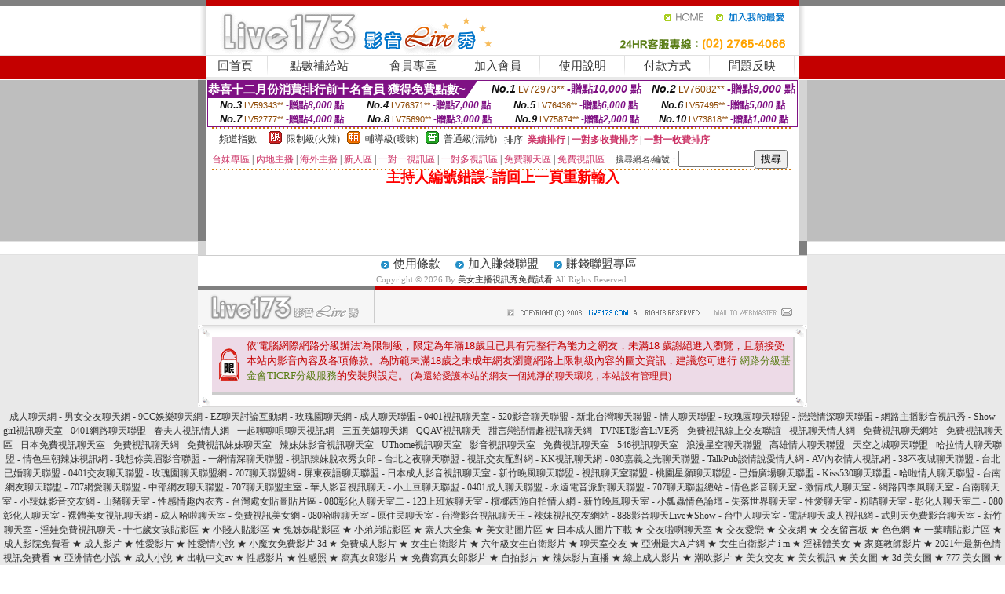

--- FILE ---
content_type: text/html; charset=Big5
request_url: http://x866.7555y.com/?PUT=a_show&AID=161094&FID=452113&R2=&CHANNEL=
body_size: 7873
content:
<html><head><title>美女主播視訊秀免費試看</title><meta http-equiv=content-type content="text/html; charset=big5">
<meta name="Keywords" content="">
<meta name="description" content="crc俱樂部-海港俱樂部論壇- 後備軍友俱樂部-吃漢俱樂部-線上遊戲俱樂部">

<style type="text/css"><!--
.SS {font-size: 10px;line-height: 14px;}
.S {font-size: 11px;line-height: 16px;}
.M {font-size: 13px;line-height: 18px;}
.L {font-size: 15px;line-height: 20px;}
.LL {font-size: 17px;line-height: 22px;}
.LLL {font-size: 21px;line-height: 28px;}




body {
        font-size: 12px;
        height: 16px;
}


A:link { COLOR: #333333; TEXT-DECORATION: none }
A:active { COLOR: #333333; TEXT-DECORATION: none }
A:visited { COLOR: #333333; TEXT-DECORATION: none }
A:hover { COLOR: #CC0000; TEXT-DECORATION: underline }
.ainput { 
	font-size: 10pt;
	height: 22px;
	MARGIN-TOP: 2px;
	MARGIN-BOTTOM: 0px
}
select { 
	font-size: 9pt;
	height: 19px;
}
textarea { 
	font-size: 9pt;
	color: #666666;
}
td {
	font-size: 9pt;
	color: #333333;
	LETTER-SPACING: 0em;
	LINE-HEIGHT: 1.5em;
}
.style1 {
	color: #0074CE;
	font-family: Arial;
	font-weight: bold;
}
.style2 {
	font-family: Arial;
	font-weight: bold;
	color: #C40000;
}
.style3 {
	font-size: 12px;
	font-style: normal;
	LINE-HEIGHT: 1.6em;
	color: #C40000;
}
.style4 {
	font-size: 9pt;
	font-style: normal;
	LINE-HEIGHT: 1.6em;
	color: #E90080;
}
.style5 {
	font-size: 9pt;
	font-style: normal;
	LINE-HEIGHT: 1.6em;
	color: #FF8000;
}
.Table_f1 {
	font-size: 9pt;
	font-style: normal;
	LINE-HEIGHT: 1.5em;
	color: #E90080;
}
.Table_f2 {
	font-size: 9pt;
	font-style: normal;
	LINE-HEIGHT: 1.5em;
	color: #0074CE;
}
.Table_f3 {
	font-size: 9pt;
	font-style: normal;
	LINE-HEIGHT: 1.5em;
	color: #999999;
}
.Table_f4 {
	font-size: 9pt;
	font-style: normal;
	LINE-HEIGHT: 1.5em;
	color: #597D15;
}
.T11B_r {
	font-size: 11pt;
	font-weight: bold;
	LINE-HEIGHT: 1.6em;
	color: #C40000;
}
.T11B_b {
	font-size: 11pt;
	font-weight: bold;
	LINE-HEIGHT: 1.6em;
	color: #0066CC;
}
.T11B_b1 {
	font-size: 11pt;
	font-weight: bold;
	LINE-HEIGHT: 1.6em;
	color: #003399;
}
.t9 {
	font-size: 9pt;
	font-style: normal;
	LINE-HEIGHT: 1.5em;
	color: #0066CC;
}
.t9b {
	font-size: 10pt;
	font-style: normal;
	font-weight: bold;
	LINE-HEIGHT: 1.6em;
	font-family: Arial;
	color: #0066CC;
}

.t12b {
	font-size: 12pt;
	color: #004040;
	font-style: normal;
	font-weight: bold;
	LINE-HEIGHT: 1.6em;
	font-family: "Times New Roman", "Times", "serif";
}



--></style>
<script language="JavaScript" type="text/JavaScript">
function CHAT_GO(AID,FORMNAME){
document.form1_GO.AID.value=AID;
document.form1_GO.ROOM.value=AID;
document.form1_GO.MID.value=10000;
if(FORMNAME.uname.value=="" || FORMNAME.uname.value.indexOf("請輸入")!=-1)    {
  alert("請輸入暱稱");
  FORMNAME.uname.focus();
}else{
  var AWidth = screen.width-20;
  var AHeight = screen.height-80;
  if( document.all || document.layers ){
  utchat10000=window.open("","utchat10000","width="+AWidth+",height="+AHeight+",resizable=yes,toolbar=no,location=no,directories=no,status=no,menubar=no,copyhistory=no,top=0,left=0");
  }else{
  utchat10000=window.open("","utchat10000","width="+AWidth+",height="+AHeight+",resizable=yes,toolbar=no,location=no,directories=no,status=no,menubar=no,copyhistory=no,top=0,left=0");
  }
  document.form1_GO.uname.value=FORMNAME.uname.value;
  document.form1_GO.sex.value=FORMNAME.sex.value;
  document.form1_GO.submit();
}
}


function CHAT_GO123(AID){
  document.form1_GO.AID.value=AID;
  document.form1_GO.ROOM.value=AID;
  document.form1_GO.MID.value=10000;
  if(document.form1_GO.uname.value=="")    {
    alert("請輸入暱稱");
  }else{
    var AWidth = screen.width-20;
    var AHeight = screen.height-80;
    if( document.all || document.layers ){
    utchat10000=window.open("","utchat10000","width="+AWidth+",height="+AHeight+",resizable=yes,toolbar=no,location=no,directories=no,status=no,menubar=no,copyhistory=no,top=0,left=0");
    }else{
    utchat10000=window.open("","utchat10000","width="+AWidth+",height="+AHeight+",resizable=yes,toolbar=no,location=no,directories=no,status=no,menubar=no,copyhistory=no,top=0,left=0");
    }
    document.form1_GO.submit();
  }
}

function MM_swapImgRestore() { //v3.0
  var i,x,a=document.MM_sr; for(i=0;a&&i<a.length&&(x=a[i])&&x.oSrc;i++) x.src=x.oSrc;
}

function MM_preloadImages() { //v3.0
  var d=document; if(d.images){ if(!d.MM_p) d.MM_p=new Array();
    var i,j=d.MM_p.length,a=MM_preloadImages.arguments; for(i=0; i<a.length; i++)
    if (a[i].indexOf("#")!=0){ d.MM_p[j]=new Image; d.MM_p[j++].src=a[i];}}
}

function MM_findObj(n, d) { //v4.01
  var p,i,x;  if(!d) d=document; if((p=n.indexOf("?"))>0&&parent.frames.length) {
    d=parent.frames[n.substring(p+1)].document; n=n.substring(0,p);}
  if(!(x=d[n])&&d.all) x=d.all[n]; for (i=0;!x&&i<d.forms.length;i++) x=d.forms[i][n];
  for(i=0;!x&&d.layers&&i<d.layers.length;i++) x=MM_findObj(n,d.layers[i].document);
  if(!x && d.getElementById) x=d.getElementById(n); return x;
}

function MM_swapImage() { //v3.0
  var i,j=0,x,a=MM_swapImage.arguments; document.MM_sr=new Array; for(i=0;i<(a.length-2);i+=3)
   if ((x=MM_findObj(a[i]))!=null){document.MM_sr[j++]=x; if(!x.oSrc) x.oSrc=x.src; x.src=a[i+2];}
}
//-->
</script>


</head>
<!--body topMargin=0 marginheight=0 marginwidth=0 BACKGROUND='/images_live173/bg.gif'-->
<table width='776' border='0' align='center' cellpadding='0' cellspacing='0'><tr><td width='11' valign='top' background='images_live173/Tab_L2.gif'><img src='images_live173/Tab_L1.gif' width='11' height='325'></td><td width='754' align='center' valign='top' bgcolor='#FFFFFF'><body topMargin=0 marginheight=0 marginwidth=0 BACKGROUND='/images_live173/bg.gif'><table width='754' border='0' cellspacing='0' cellpadding='0'><tr><td height='8' bgcolor='#C40000'><img src='/images_live173//sx.gif' width='1' height='1'></td></tr>
<tr><td height='62'><table width='754' border='0' cellspacing='0' cellpadding='0'>
<tr><td width='365'><img src='/images_live173//logo.gif' width='365' height='62'></td>
<td width='389'><table width='389' border='0' cellspacing='0' cellpadding='0'>
<tr><td height='27' align='right'><a href='http://x866.7555y.com/?FID=452113' target='_top'><img src='/images_live173//home.gif' width='66' height='27' border='0'></a><a href="javascript:window.external.AddFavorite ('http://x866.7555y.com/?FID=452113','Live173影音Live秀')"><img src='/images_live173//myfavorites.gif' width='108' height='27' border='0'></a></td></tr><tr><td height='35' align='right'><img src='/images_live173//tel.gif' width='389' height='35'></td></tr></table></td></tr></table></td></tr></table><table width='754' border='0' cellspacing='0' cellpadding='0'><tr>
<td height='1' bgcolor='#E1E1E1'><img src='images_live173/sx.gif' width='1' height='1'></td></tr>
<tr><td height='27' valign='top' bgcolor='#FFFFFF'><table width='754' height='27' border='0' cellpadding='0' cellspacing='0' CLASS=L><tr align='center'><td CLASS=L><a href='./?FID=452113'>回首頁</A></td><td width='11'  CLASS=L><img src='images_live173/menuline.gif' width='11' height='27'></td><td CLASS=L><a href='/PAY1/?UID=&FID=452113' TARGET='_blank'>點數補給站</A></td><td width='11'  CLASS=L><img src='images_live173/menuline.gif' width='11' height='27'></td><td CLASS=L><a href='./?PUT=up&FID=452113' target='_top'>會員專區</span></A></td><td width='11'  CLASS=L><img src='images_live173/menuline.gif' width='11' height='27'></td><td CLASS=L><a href='./?PUT=up_reg&s=0&FID=452113' target='_top'>加入會員</span></A></td><td width='11'><img src='images_live173/menuline.gif' width='11' height='27'></td><td  CLASS=L><a href='./?PUT=faq&FID=452113'>使用說明</span></A></td><td width='11'><img src='images_live173/menuline.gif' width='11' height='27'></td><td  CLASS=L><a href='./?PUT=pay_doc1&FID=452113'>付款方式</span></A></td><td width='11'><img src='images_live173/menuline.gif' width='11' height='27'></td><td  CLASS=L><a href='./?PUT=mailbox&FID=452113'>問題反映</A></td><td width='11'><img src='images_live173/menuline.gif' width='11' height='27'></td><td  CLASS=L></td></tr></table></td></tr></table><table width='754' border='0' cellspacing='0' cellpadding='0'><tr><td height='4' bgcolor='#E9E9E9'><img src='images_live173/sx.gif' width='1' height='1'></td></tr></table><table border='0' cellspacing='0' cellpadding='0' ALIGN='CENTER' bgcolor='#FFFFFF' width='750'><tr><td><div style="margin:0 auto;width: 750px;border:1px solid #7f1184; font-family:Helvetica, Arial, 微軟正黑體 ,sans-serif;font-size: 12px; background-color: #ffffff">
 <table border="0" cellpadding="0" cellspacing="0" width="100%">
        <tr>
          <td align="left" valign="top">
            <table border="0" cellpadding="0" cellspacing="0" height="22">
              <tr>
                <td bgcolor="#7f1184"><b style="color:#FFFFFF;font-size:15px"> 恭喜十二月份消費排行前十名會員 獲得免費點數~</b></td>
                <td width="15">
                  <div style="border-style: solid;border-width: 22px 15px 0 0;border-color: #7e1184 transparent transparent transparent;"></div>
                </td>
              </tr>
            </table>
          </td>
          <td align="left">
            <b style="color:#111111;font-size:14px"><em>No.1</em></b>&nbsp;<span style="color:#8c4600;font-size:12px">LV72973**</span>
            <b style="color:#7f1184;font-size:14px"> -贈點<em>10,000</em> 點</b>
          </td>
          <td align="center" width="25%">
            <b style="color:#111111;font-size:14px"><em>No.2</em></b>&nbsp;<span style="color:#8c4600;font-size:12px">LV76082**</span>
            <b style="color:#7f1184;font-size:14px"> -贈點<em>9,000</em> 點</b>
          </td>
        </tr>
      </table>
      <table border="0" cellpadding="0" cellspacing="0" width="100%">
        <tr>
          <td align="center" width="25%">
            <b style="color:#111111;font-size:13px"><em>No.3</em></b>&nbsp;<span style="color:#8c4600;font-size:11px">LV59343**</span>
            <b style="color:#7f1184;font-size:12px"> -贈點<em>8,000</em> 點</b>
          </td>
          <td align="center" width="25%">
            <b style="color:#111111;font-size:13px"><em>No.4</em></b>&nbsp;<span style="color:#8c4600;font-size:11px">LV76371**</span>
            <b style="color:#7f1184;font-size:12px"> -贈點<em>7,000</em> 點</b>
          </td>
          <td align="center" width="25%">
            <b style="color:#111111;font-size:13px"><em>No.5</em></b>&nbsp;<span style="color:#8c4600;font-size:11px">LV76436**</span>
            <b style="color:#7f1184;font-size:12px"> -贈點<em>6,000</em> 點</b>
          </td>
          <td align="center">
            <b style="color:#111111;font-size:13px"><em>No.6</em></b>&nbsp;<span style="color:#8c4600;font-size:11px">LV57495**</span>
            <b style="color:#7f1184;font-size:12px"> -贈點<em>5,000</em> 點</b>
          </td>
        </tr>
      </table>
      <table border="0" cellpadding="0" cellspacing="0" width="100%">
        <tr>
          <td align="center" width="25%">
            <b style="color:#111111;font-size:13px"><em>No.7</em></b>&nbsp;<span style="color:#8c4600;font-size:11px">LV52777**</span>
            <b style="color:#7f1184;font-size:12px"> -贈點<em>4,000</em> 點</b>
          </td>
          <td align="center" width="25%">
            <b style="color:#111111;font-size:13px"><em>No.8</em></b>&nbsp;<span style="color:#8c4600;font-size:11px">LV75690**</span>
            <b style="color:#7f1184;font-size:12px"> -贈點<em>3,000</em> 點</b>
          </td>
          <td align="center" width="25%">
            <b style="color:#111111;font-size:13px"><em>No.9</em></b>&nbsp;<span style="color:#8c4600;font-size:11px">LV75874**</span>
            <b style="color:#7f1184;font-size:12px"> -贈點<em>2,000</em> 點</b>
          </td>
          <td align="center" width="25%">
            <b style="color:#111111;font-size:13px"><em>No.10</em></b>&nbsp;<span style="color:#8c4600;font-size:11px">LV73818**</span>
            <b style="color:#7f1184;font-size:12px"> -贈點<em>1,000</em> 點</b>
          </td>
        </tr>
      </table>
    </div>
</td></tr></table><table width='740' height='25' border='0' cellpadding='0' cellspacing='0' bgcolor='#FFFFFF' ALIGN=CENTER CLASS=S><tr> <td height='2' background='img/dot.gif'><img src='img/dot.gif' width='5' height='2'></td></tr><tr><td><table border='0' cellpadding='0' cellspacing='3' CLASS='M'><tr><td>&nbsp;&nbsp;頻道指數&nbsp;&nbsp;</TD><TD CLASS='M'>&nbsp;&nbsp;<A HREF='./index.phtml?PUT=A_SORT&SORT=R41&FID=452113'><img src='/images/slevel1.gif' width='17' height='16' BORDER='0' TITLE='節目等級為限制級適合年齡滿21歲之成人進入'></A></TD><TD>&nbsp;<A HREF='./index.phtml?PUT=A_SORT&SORT=R41&FID=452113'>限制級(火辣)</A></TD><TD>&nbsp;&nbsp;<A HREF='./index.phtml?PUT=A_SORT&SORT=R42&FID=452113'><img src='/images/slevel2.gif' width='17' height='16' BORDER='0' TITLE='節目等級為輔導級適合年齡滿18歲之成人進入'></A></TD><TD>&nbsp;<A HREF='./index.phtml?PUT=A_SORT&SORT=R42&FID=452113'>輔導級(曖昧)</A></TD><TD>&nbsp;&nbsp;<A HREF='./index.phtml?PUT=A_SORT&SORT=R40&FID=452113'><img src='/images/slevel0.gif' width='17' height='16' BORDER='0' TITLE='節目等級為普通級適合所有年齡層進入'></A></TD><TD>&nbsp;<A HREF='./index.phtml?PUT=A_SORT&SORT=R40&FID=452113'>普通級(清純)</A></TD><TD><table width='100%' height='20' border='0' cellpadding='0' cellspacing='0' CLASS='S'><tr><td valign='bottom'>&nbsp;&nbsp;排序&nbsp;&nbsp;<strong><a href='./index.phtml?PUT=A_SORT&SORT=N&ON=&FID=452113'><font color='#CC3366'>業績排行</font></a></strong>&nbsp;|&nbsp;<strong><a href='./index.phtml?PUT=A_SORT&SORT=R6&FID=452113'><font color='#CC3366'>一對多收費排序</font></a></strong>&nbsp;|&nbsp;<strong><a href='./index.phtml?PUT=A_SORT&SORT=R7&FID=452113'><font color='#CC3366'>一對一收費排序</font></a></strong></font></div></td></tr></table></td></tr></table><table width='100%' height='20' border='0' cellpadding='0' cellspacing='0'><tr><td><a href='./index.phtml?PUT=A_SORT&SORT=TW&FID=452113'><font color='#CC3366'>台妹專區</font></a>&nbsp;|&nbsp;<a href='./index.phtml?PUT=A_SORT&SORT=CN&FID=452113'><font color='#CC3366'>內地主播</font></a>&nbsp;|&nbsp;<a href='./index.phtml?PUT=A_SORT&SORT=GLOBAL&FID=452113'><font color='#CC3366'>海外主播</font></a>&nbsp;|&nbsp;<a href='./index.phtml?PUT=A_SORT&SORT=NEW&FID=452113'><font color='#CC3366'>新人區</font></a></strong>&nbsp;|&nbsp;<a href='./index.phtml?PUT=A_SORT&SORT=R52&FID=452113'><font color='#CC3366'>一對一視訊區</font></a></strong>&nbsp;|&nbsp;<a href='./index.phtml?PUT=A_SORT&SORT=R54&FID=452113'><font color='#CC3366'>一對多視訊區</font></a></strong>&nbsp;|&nbsp;<a href='./index.phtml?PUT=A_SORT&SORT=R51&FID=452113'><font color='#CC3366'>免費聊天區</font></a></strong>&nbsp;|&nbsp;<a href='./index.phtml?PUT=A_SORT&SORT=R53&FID=452113'><font color='#CC3366'>免費視訊區</font></a></strong></font></div></TD><TD><table border='0' cellspacing='0' bgcolor='#FFFFFF' cellpadding='0'><form name='SEARCHFORM123' action='./index.phtml' align=center method=POST><input type=hidden name='PUT' value='a_show'><input type=hidden name='FID' value='452113'><TR><TD class='S'>搜尋網名/編號：<input type='text' name='KEY_STR' size='10' VALUE=''><input type='SUBMIT' value='搜尋' name='B2'></td></tr></FORM></table></TD></tr></table><tr> <td height='2' background='img/dot.gif'><img src='img/dot.gif' width='5' height='2'></td></tr></td></tr></table><table width='750' border='0' cellspacing='0' cellpadding='0' ALIGN=CENTER BGCOLOR='#FFFFFF'><TR><TD><CENTER>
<SCRIPT language='JavaScript'>
function CHECK_SEARCH_KEY(FORMNAME){
  var error;
  if (FORMNAME.KEY_STR.value.length<2){
    alert('您輸入的搜尋字串必需多於 2 字元!!');
    FORMNAME.KEY_STR.focus();
    return false;
  }
  return true;
}
</SCRIPT>
<FONT COLOR='RED'><H2>主持人編號錯誤~請回上一頁重新輸入</H2></FONT></td></tr></table></td><td width='11' valign='top' background='images_live173/Tab_R2.gif'><img src='images_live173/Tab_R1.gif' width='11' height='325'></td></tr></table><table width='776' border='0' align='center' cellpadding='0' cellspacing='0' CLASS='M'>
<tr><td height='1' bgcolor='#CDCDCD'><img src='/images_live173/sx.gif' width='1' height='1'></td>
</tr><tr><td height='25' align='center' bgcolor='#FFFFFF'>　<img src='/images_live173/icon_01.gif' width='20' height='20' align='absmiddle'><a href='./?PUT=tos&FID=452113'><FONT CLASS='L'>使用條款</A>　<img src='/images_live173/icon_01.gif' width='20' height='20' align='absmiddle'><A href='./?PUT=aweb_reg&FID=452113'>加入賺錢聯盟</A>　<img src='/images_live173/icon_01.gif' width='20' height='20' align='absmiddle'><A href='./?PUT=aweb_logon&FID=452113'>賺錢聯盟專區</A></FONT>
<BR>
<FONT COLOR=999999 CLASS=S>
Copyright &copy; 2026 By <a href='http://x866.7555y.com'>美女主播視訊秀免費試看</a> All Rights Reserved.</FONT>
</td></tr>
<tr><td height='50' bgcolor='#F6F6F6'><table width='776' height='50' border='0' cellpadding='0' cellspacing='0'>
<tr><td width='225'><img src='/images_live173/bottom_logo.gif' width='225' height='50'></td>
<td width='551' align='right' background='/images_live173/bottom_bg.gif'><table height='35' border='0' cellpadding='0' cellspacing='0'>
<tr><td width='268' valign='bottom'><img src='/images_live173/bottom_copy.gif' width='268' height='16'></td>
<td width='122' valign='bottom'><img src='/images_live173/bottom_mail.gif' width='122' height='16' border='0'></td></tr>
</table></td></tr></table>
</td></tr></table>
<table width='776' border='0' align='center' cellpadding='0' cellspacing='0'><tr>
<td><img src='/secure/18-01.gif' width='18' height='16'></td>
<td background='/secure/18-01a.gif'><img src='/secure/18-01a.gif' width='18' height='16'></td>
<td><img src='/secure/18-02.gif' width='18' height='16'></td></tr>
<tr><td background='/secure/18-02b.gif'>&nbsp;</td><td>

<TABLE cellSpacing=0 cellPadding=1 width='100%' border=0 ALIGN=CENTER><TBODY><TR align=left>
<TD width=38 height='70' align=middle bgcolor='#EDDAE7'><img src='/secure/18.gif' width='25' hspace='8' vspace='5'></TD>
<TD vAlign=top bgcolor='#EDDAE7' class=style3><font size='2'>
依'電腦網際網路分級辦法'為限制級，限定為年滿<font face='Arial, Helvetica, sans-serif'>18</font>歲且已具有完整行為能力之網友，未滿<font face='Arial, Helvetica, sans-serif'>18</font>
歲謝絕進入瀏覽，且願接受本站內影音內容及各項條款。為防範未滿<font face='Arial, Helvetica, sans-serif'>18</font>歲之未成年網友瀏覽網路上限制級內容的圖文資訊，建議您可進行
<A href='http://www.ticrf.org.tw/' target=_blank>
<FONT color=#597d15>網路分級基金會TICRF分級服務</FONT></A>的安裝與設定。</font>
(為還給愛護本站的網友一個純淨的聊天環境，本站設有管理員)
</TD>
</TR></TBODY></TABLE>

</td><td background='/secure/18-02a.gif'>&nbsp;</td></tr>
<tr><td><img src='/secure/18-03.gif' width='18' height='19'></td>
<td background='/secure/18-03a.gif'>&nbsp;</td>
<td><img src='/secure/18-04.gif' width='18' height='19'></td>
</tr></table><TABLE ALIGN='CENTER'><TR><TD><CENTER><a href=http://x601.7555n.com/ target="_blank">成人聊天網</a> -
<a href=http://x602.7555n.com/ target="_blank">男女交友聊天網</a> -
<a href=http://x603.7555n.com/ target="_blank">9CC娛樂聊天網</a> -
<a href=http://x604.7555n.com/ target="_blank">EZ聊天討論互動網</a> -
<a href=http://x605.7555n.com/ target="_blank">玫瑰園聊天網</a> -
<a href=http://x606.7555n.com/ target="_blank">成人聊天聯盟</a> -
<a href=http://x607.7555n.com/ target="_blank">0401視訊聊天室</a> -
<a href=http://x608.7555n.com/ target="_blank">520影音聊天聯盟</a> -
<a href=http://x609.7555n.com/ target="_blank">新北台灣聊天聯盟</a> -
<a href=http://x610.7555n.com/ target="_blank">情人聊天聯盟</a> -
<a href=http://x611.7555n.com/ target="_blank">玫瑰園聊天聯盟</a> -
<a href=http://x612.7555n.com/ target="_blank">戀戀情深聊天聯盟</a> -
<a href=http://x613.7555n.com/ target="_blank">網路主播影音視訊秀</a> -
<a href=http://x614.7555n.com/ target="_blank">Show girl視訊聊天室</a> -
<a href=http://x615.7555n.com/ target="_blank">0401網路聊天聯盟</a> -
<a href=http://x616.7555n.com/ target="_blank">春夫人視訊情人網</a> -
<a href=http://x617.7555n.com/ target="_blank">一起聊聊唄!聊天視訊網</a> -
<a href=http://x618.7555n.com/ target="_blank">三五美媚聊天網</a> -
<a href=http://x619.7555n.com/ target="_blank">QQAV視訊聊天</a> -
<a href=http://x620.7555n.com/ target="_blank">甜言戀語情趣視訊聊天網</a> -
<a href=http://x621.7555n.com/ target="_blank">TVNET影音LiVE秀</a> -
<a href=http://x622.7555n.com/ target="_blank">免費視訊線上交友聯誼</a> -
<a href=http://x623.7555n.com/ target="_blank">視訊聊天情人網</a> -
<a href=http://x624.7555n.com/ target="_blank">免費視訊聊天網站</a> -
<a href=http://x625.7555n.com/ target="_blank">免費視訊聊天區</a> -
<a href=http://x626.7555n.com/ target="_blank">日本免費視訊聊天室</a> -
<a href=http://x627.7555n.com/ target="_blank">免費視訊聊天網</a> -
<a href=http://x628.7555n.com/ target="_blank">免費視訊妹妹聊天室</a> -
<a href=http://x629.7555n.com/ target="_blank">辣妹妹影音視訊聊天室</a> -
<a href=http://x630.7555n.com/ target="_blank">UThome視訊聊天室</a> -
<a href=http://x631.7555n.com/ target="_blank">影音視訊聊天室</a> -
<a href=http://x632.7555n.com/ target="_blank">免費視訊聊天室</a> -
<a href=http://x633.7555n.com/ target="_blank">546視訊聊天室</a> -
<a href=http://x634.7555n.com/ target="_blank">浪漫星空聊天聯盟</a> -
<a href=http://x635.7555n.com/ target="_blank">高雄情人聊天聯盟</a> -
<a href=http://x636.7555n.com/ target="_blank">天空之城聊天聯盟</a> -
<a href=http://x637.7555n.com/ target="_blank">哈拉情人聊天聯盟</a> -
<a href=http://x638.7555n.com/ target="_blank">情色皇朝辣妹視訊網</a> -
<a href=http://x639.7555n.com/ target="_blank">我想你美眉影音聯盟</a> -
<a href=http://x640.7555n.com/ target="_blank">一網情深聊天聯盟</a> -
<a href=http://x641.7555n.com/ target="_blank">視訊辣妹脫衣秀女郎</a> -
<a href=http://x642.7555n.com/ target="_blank">台北之夜聊天聯盟</a> -
<a href=http://x643.7555n.com/ target="_blank">視訊交友配對網</a> -
<a href=http://x644.7555n.com/ target="_blank">KK視訊聊天網</a> -
<a href=http://x645.7555n.com/ target="_blank">080嘉義之光聊天聯盟</a> -
<a href=http://x646.7555n.com/ target="_blank">TalkPub談情說愛情人網</a> -
<a href=http://x647.7555n.com/ target="_blank">AV內衣情人視訊網</a> -
<a href=http://x648.7555n.com/ target="_blank">38不夜城聊天聯盟</a> -
<a href=http://x649.7555n.com/ target="_blank">台北已婚聊天聯盟</a> -
<a href=http://x650.7555n.com/ target="_blank">0401交友聊天聯盟</a> -
<a href=http://x651.7555n.com/ target="_blank">玫瑰園聊天聯盟網</a> -
<a href=http://x652.7555n.com/ target="_blank">707聊天聯盟網</a> -
<a href=http://x653.7555n.com/ target="_blank">屏東夜語聊天聯盟</a> -
<a href=http://x654.7555n.com/ target="_blank">日本成人影音視訊聊天室</a> -
<a href=http://x655.7555n.com/ target="_blank">新竹晚風聊天聯盟</a> -
<a href=http://x656.7555n.com/ target="_blank">視訊聊天室聯盟</a> -
<a href=http://x657.7555n.com/ target="_blank">桃園星願聊天聯盟</a> -
<a href=http://x658.7555n.com/ target="_blank">已婚廣場聊天聯盟</a> -
<a href=http://x659.7555n.com/ target="_blank">Kiss530聊天聯盟</a> -
<a href=http://x660.7555n.com/ target="_blank">哈啦情人聊天聯盟</a> -
<a href=http://x661.7555n.com/ target="_blank">台南網友聊天聯盟</a> -
<a href=http://x662.7555n.com/ target="_blank">707網愛聊天聯盟</a> -
<a href=http://x663.7555n.com/ target="_blank">中部網友聊天聯盟</a> -
<a href=http://x664.7555n.com/ target="_blank">707聊天聯盟主室</a> -
<a href=http://x665.7555n.com/ target="_blank">華人影音視訊聊天</a> -
<a href=http://x666.7555n.com/ target="_blank">小土豆聊天聯盟</a> -
<a href=http://x667.7555n.com/ target="_blank">0401成人聊天聯盟</a> -
<a href=http://x668.7555n.com/ target="_blank">永遠電音派對聊天聯盟</a> -
<a href=http://x669.7555n.com/ target="_blank">707聊天聯盟總站</a> -
<a href=http://x670.7555n.com/ target="_blank">情色影音聊天室</a> -
<a href=http://x671.7555n.com/ target="_blank">激情成人聊天室</a> -
<a href=http://x672.7555n.com/ target="_blank">網路四季風聊天室</a> -
<a href=http://x673.7555n.com/ target="_blank">台南聊天室</a> -
<a href=http://x674.7555n.com/ target="_blank">小辣妹影音交友網</a> -
<a href=http://x675.7555n.com/ target="_blank">山豬聊天室</a> -
<a href=http://x676.7555n.com/ target="_blank">性感情趣內衣秀</a> -
<a href=http://x677.7555n.com/ target="_blank">台灣處女貼圖貼片區</a> -
<a href=http://x678.7555n.com/ target="_blank">080彰化人聊天室二</a> -
<a href=http://x679.7555n.com/ target="_blank">123上班族聊天室</a> -
<a href=http://x680.7555n.com/ target="_blank">檳榔西施自拍情人網</a> -
<a href=http://x681.7555n.com/ target="_blank">新竹晚風聊天室</a> -
<a href=http://x682.7555n.com/ target="_blank">小瓢蟲情色論壇</a> -
<a href=http://x683.7555n.com/ target="_blank">失落世界聊天室</a> -
<a href=http://x684.7555n.com/ target="_blank">性愛聊天室</a> -
<a href=http://x685.7555n.com/ target="_blank">粉喵聊天室</a> -
<a href=http://x686.7555n.com/ target="_blank">彰化人聊天室二</a> -
<a href=http://x687.7555n.com/ target="_blank">080彰化人聊天室</a> -
<a href=http://x688.7555n.com/ target="_blank">裸體美女視訊聊天網</a> -
<a href=http://x689.7555n.com/ target="_blank">成人哈啦聊天室</a> -
<a href=http://x690.7555n.com/ target="_blank">免費視訊美女網</a> -
<a href=http://x691.7555n.com/ target="_blank">080哈啦聊天室</a> -
<a href=http://x692.7555n.com/ target="_blank">原住民聊天室</a> -
<a href=http://x693.7555n.com/ target="_blank">台灣影音視訊聊天王</a> -
<a href=http://x694.7555n.com/ target="_blank">辣妹視訊交友網站</a> -
<a href=http://x695.7555n.com/ target="_blank">888影音聊天Live★Show</a> -
<a href=http://x696.7555n.com/ target="_blank">台中人聊天室</a> -
<a href=http://x697.7555n.com/ target="_blank">電話聊天成人視訊網</a> -
<a href=http://x698.7555n.com/ target="_blank">武則天免費影音聊天室</a> -
<a href=http://x699.7555n.com/ target="_blank">新竹聊天室</a> -
<a href=http://x700.7555n.com/ target="_blank">淫娃免費視訊聊天</a> - 
<a href="http://x317.2c7t.com/" target="_blank">十七歲女孩貼影區</a>  ★
<a href="http://x318.2c7t.com/" target="_blank">小賤人貼影區</a>  ★
<a href="http://x319.2c7t.com/" target="_blank">兔姊姊貼影區</a>  ★
<a href="http://x320.2c7t.com/" target="_blank">小弟弟貼影區</a>  ★
<a href="http://x321.2c7t.com/" target="_blank">素人大全集</a>  ★
<a href="http://x322.2c7t.com/" target="_blank">美女貼圖片區</a>  ★
<a href="http://x323.2c7t.com/" target="_blank">日本成人圖片下載</a>  ★
<a href="http://x324.2c7t.com/" target="_blank">交友啦咧聊天室</a>  ★
<a href="http://x325.2c7t.com/" target="_blank">交友愛戀  </a>  ★
<a href="http://x326.2c7t.com/" target="_blank">交友網</a>  ★
<a href="http://x327.2c7t.com/" target="_blank">交友留言板</a>  ★
<a href="http://x328.2c7t.com/" target="_blank">色色網</a>  ★
<a href="http://x329.2c7t.com/" target="_blank">一葉晴貼影片區</a>  ★
<a href="http://x330.2c7t.com/" target="_blank">成人影院免費看</a>  ★
<a href="http://x331.2c7t.com/" target="_blank">成人影片</a>  ★
<a href="http://x332.2c7t.com/" target="_blank">性愛影片</a>  ★
<a href="http://x333.2c7t.com/" target="_blank">性愛情小說</a>  ★
<a href="http://x334.2c7t.com/" target="_blank">小魔女免費影片 3d</a>  ★
<a href="http://x335.2c7t.com/" target="_blank">免費成人影片</a>  ★
<a href="http://x336.2c7t.com/" target="_blank">女生自衛影片</a>  ★
<a href="http://x337.2c7t.com/" target="_blank">六年級女生自衛影片</a>  ★
<a href="http://x338.2c7t.com/" target="_blank">聊天室交友</a>  ★
<a href="http://x339.2c7t.com/" target="_blank">亞洲最大A片網</a>  ★
<a href="http://x340.2c7t.com/" target="_blank">女生自衛影片 i m</a>  ★
<a href="http://x341.2c7t.com/" target="_blank">淫裸體美女</a>  ★
<a href="http://x342.2c7t.com/" target="_blank">家庭教師影片</a>  ★
<a href="http://x343.2c7t.com/" target="_blank">2021年最新色情視訊免費看</a>  ★
<a href="http://x344.2c7t.com/" target="_blank">亞洲情色小說</a>  ★
<a href="http://x345.2c7t.com/" target="_blank">成人小說</a>  ★
<a href="http://x346.2c7t.com/" target="_blank">出軌中文av</a>  ★
<a href="http://x347.2c7t.com/" target="_blank">性感影片</a>  ★
<a href="http://x348.2c7t.com/" target="_blank">性感照</a>  ★
<a href="http://x349.2c7t.com/" target="_blank">寫真女郎影片</a>  ★
<a href="http://x350.2c7t.com/" target="_blank">免費寫真女郎影片</a>  ★
<a href="http://x351.2c7t.com/" target="_blank">自拍影片</a>  ★
<a href="http://x352.2c7t.com/" target="_blank">辣妹影片直播</a>  ★
<a href="http://x353.2c7t.com/" target="_blank">線上成人影片</a>  ★
<a href="http://x354.2c7t.com/" target="_blank">潮吹影片</a>  ★
<a href="http://x355.2c7t.com/" target="_blank">美女交友</a>  ★
<a href="http://x356.2c7t.com/" target="_blank">美女視訊</a>  ★
<a href="http://x357.2c7t.com/" target="_blank">美女圖</a>  ★
<a href="http://x358.2c7t.com/" target="_blank">3d 美女圖</a>  ★
<a href="http://x359.2c7t.com/" target="_blank">777 美女圖</a>  ★
<a href="http://x360.2c7t.com/" target="_blank">台灣美女圖</a>  ★
<a href="http://x361.2c7t.com/" target="_blank">洪爺網站美女圖</a>  ★
<a href="http://x362.2c7t.com/" target="_blank">墾丁春天吶喊美女圖</a>  ★
<a href="http://x363.2c7t.com/" target="_blank">長片AV線上看</a>  ★
<a href="http://x364.2c7t.com/" target="_blank">色情網</a>  ★
<a href="http://x365.2c7t.com/" target="_blank">成人網站</a>  ★
<a href="http://x366.2c7t.com/" target="_blank">情色網站大全</a>  ★
<a href="http://x367.2c7t.com/" target="_blank">甜美直播女神</a>  ★
<a href="http://x368.2c7t.com/" target="_blank">性愛自拍</a>  ★
<a href="http://x369.2c7t.com/" target="_blank">人妻自拍寫真</a>  ★
<a href="http://x370.2c7t.com/" target="_blank">亂倫小說</a>  ★
<a href="http://x371.2c7t.com/" target="_blank">小說論壇</a>  ★
<a href="http://x372.2c7t.com/" target="_blank">漫畫連載</a>  ★
<a href="http://x373.2c7t.com/" target="_blank">漫畫貼圖</a>  ★
<a href="http://x374.2c7t.com/" target="_blank">免費A片</a>  ★
<a href="http://x375.2c7t.com/" target="_blank">素人av</a>  ★
<a href="http://x376.2c7t.com/" target="_blank">免費自拍網站</a>  ★
<a href="http://x377.2c7t.com/" target="_blank">免費ol 制服美女影片短片</a>  ★
<a href="http://x378.2c7t.com/" target="_blank">外流影片</a>  ★
<a href="http://x379.2c7t.com/" target="_blank">hcg 家庭教師圖片區</a>  ★
<a href="http://x380.2c7t.com/" target="_blank">h漫畫</a>  ★
<a href="http://x381.2c7t.com/" target="_blank">很多韓國小遊戲</a>  ★
<a href="http://x382.2c7t.com/" target="_blank">一些韓國小遊戲</a>  ★
<a href="http://x383.2c7t.com/" target="_blank">超好玩韓國小遊戲</a>  ★<CENTER></CENTER></TD></TR></TABLE>視訊聊天天陪您聊<a href=http://x3g6.com/ target=_blank>免費成人視頻</a> -
<a href=http://www.x3g6.com/ target=_blank>美女全裸視頻聊天</a> -
<a href=http://oze7.com/ target=_blank>免費視訊情色聊天網</a> -
<a href=http://www.oze7.com/ target=_blank>show live成人視訊聊天室</a> -
<a href=http://036d.com/ target=_blank>美女影音聊天室</a> -
<a href=http://www.036d.com/ target=_blank>live173影音live秀</a> -
<a href=http://4d6z.com/ target=_blank>Live173 正妹視訊聊天室</a> -
<a href=http://www.4d6z.com/ target=_blank>台灣最騷的裸聊色軟體網站</a> -
<a href=http://bd8d.com/ target=_blank>真愛旅舍視訊直播</a> -
<a href=http://www.bd8d.com/ target=_blank>真愛旅舍真人唱歌視頻直播</a> -
<a href=http://2smn.com/ target=_blank>live 173影音視訊聊天室</a> -
<a href=http://www.2smn.com/ target=_blank>live173台灣辣妹影音視訊聊天室</a> -
<a href=http://fr52.com/ target=_blank>173liveshow視訊美女</a> -
<a href=http://www.fr52.com/ target=_blank>免費線上直播視訊</a> -
<a href=http://w5y2.com/ target=_blank>成人交友</a> -
<a href=http://www.w5y2.com/ target=_blank>UT視訊影音直播</a> -
<a href=http://6kek21.com/ target=_blank>免費黃色文學</a> -
<a href=http://ek216k.com/ target=_blank>免費成人情色</a> -
<a href=http://utek21.com/ target=_blank>sex999免費影片</a> -
<a href=http://www.6kek21.com/ target=_blank>免費A片、免費成人影片</a> -
<a href=http://www.ek216k.com/ target=_blank>173影音live秀</a> -
<a href=http://www.utek21.com/ target=_blank>UT視訊美女影音聊天室</a> -
<a href=http://h4o4.com/ target=_blank>裸聊美女視頻</a> -
<a href=http://wwww.h4o4.com/ target=_blank>國外視頻聊天網站</a> -
<a href=http://nr5o.com/ target=_blank>台灣免費視頻</a> -
<a href=http://www.nr5o.com/ target=_blank>美女熱舞視頻</a> -
<a href=http://h77s.com/ target=_blank>視頻真人秀網站</a> -
<a href=http://www.h77s.com/ target=_blank>真人裸體視頻網站</a> -
<a href=http://36ud.com/ target=_blank>台灣美女視頻</a> -
<a href=http://www.36ud.com/ target=_blank>免費視頻聊天網</a> -
<a href=http://6cas.com/ target=_blank>免費視頻裸聊</a> -
<a href=http://www.6cas.com/ target=_blank>免費真人黃播成人直播平台</a> -
<a href=http://5aa8.com/ target=_blank>173影音live秀</a> -
<a href=http://wwww.5aa8.com/ target=_blank>UT視訊美女影音聊天室</a> -
<a href=http://e04u.com/ target=_blank>韓國美女主播真人秀</a> -
<a href=http://www.e04u.com/ target=_blank>173影音live秀</a> -
<a href=http://e08w.com/ target=_blank>影音視訊交友網聊天室</a> -
<a href=http://www.e08w.com/ target=_blank>美女主播直播間</a> -
<a href=http://e57w.com/ target=_blank>日本美女寫真影片</a> -
<a href=http://www.e57w.com/ target=_blank>視頻美女成人直播間</a> -
<a href=http://774u.com/ target=_blank>台灣辣妹視訊直播</a> -
<a href=http://www.774u.com/ target=_blank>玩美女人影音秀</a> -
<a href=http://7zav.com/ target=_blank>玩美女人影音秀</a> -
<a href=http://www.7zav.com/ target=_blank>免費視頻直播聊天網</a> -
<a href=http://8czx.com/ target=_blank>線上人間視頻直播聊天室</a> -
<a href=http://www.8czx.com/ target=_blank>免費成人視頻直播</a> -
<a href=http://c3zj.com/ target=_blank>台灣辣妹視頻直播</a> -
<a href=http://www.c3zj.com/ target=_blank>momo520金瓶梅聊天室</a> -
<a href=http://ckk4.com/ target=_blank>金瓶梅成人色情漫畫</a> -
<a href=http://www.ckk4.com/ target=_blank>成人視訊直播</a> -
<a href=http://e05z.com/ target=_blank>玩美女人視訊直播聊天室</a> -
<a href=http://www.e05z.com/ target=_blank>MeMe免費色情視訊聊天</a> -
<a href=http://e63w.com/ target=_blank>一對一免費聊天室</a> -
<a href=http://www.e63w.com/ target=_blank>辣妹影音視訊聊天網</a> -
<a href=http://xcs5.com/ target=_blank>meme104影音視訊聊天室</a> -
<a href=http://www.xcs5.com/ target=_blank>波霸美女貼圖區</a> -
<a href=http://y9m6.com/ target=_blank>live173直播手機版</a> -
<a href=http://www.y9m6.com/ target=_blank>金瓶梅聊天室美女</a> -
<a href=http://e02w.com/ target=_blank>辣妹視訊聊天室</a> -
<a href=http://www.e02w.com/ target=_blank>最黃直播平台排名</a> -
<a href=http://e3x3.com/ target=_blank>UThome影音視訊聊天室</a> -
<a href=http://www.e3x3.com/ target=_blank>台灣ut成人直播平台app</a> -
<a href=http://e71x.com/ target=_blank>視訊聊天天陪您聊</a> -
<a href=http://www.e71x.com/ target=_blank>開心交友聊天表演</a> -
<a href=http://m48g.com/ target=_blank>打飛機專用網</a> -
<a href=http://www.m48g.com/ target=_blank>打飛機專用網</a> -
<a href=http://8jnq.com/ target=_blank>浪漫月光論壇</a> -
<a href=http://www.8jnq.com/ target=_blank>浪漫月光論壇</a> -
<a href=http://2e66.com/ target=_blank>s383 影音視訊Live秀</a> -
<a href=http://www.2e66.com/ target=_blank>s383 影音視訊Live秀</a> -
<a href=http://6k28.com/ target=_blank>ut影音視訊聊天網</a> -
<a href=http://www.6k28.com/ target=_blank>ut影音視訊聊天網</a> -
<a href=http://6nnc.com/ target=_blank>show live影音視訊聊天網</a> -
<a href=http://www.6nnc.com/ target=_blank>show live影音視訊聊天網</a> -
<a href=http://4kh9.com/ target=_blank>視訊聊天交友</a> -
<a href=http://www.4kh9.com/ target=_blank>真人裸播的情色直播平台</a> -
<a href=http://1jsy.com/ target=_blank>緣定今生電話交友</a> -
<a href=http://www.1jsy.com/ target=_blank>能看黃播的直播平台</a> -
<a href=http://v5lu.com/ target=_blank>午夜激情直播間</a> -
<a href=http://www.v5lu.com/ target=_blank>成人的直播平台</a> -
<a href=http://qc8e.com/ target=_blank>現場直播真人秀</a> -
<a href=http://www.qc8e.com/ target=_blank>影音視訊聊天室免費視訊聊天室</a> -
<a href=http://kf1y.com/ target=_blank>金瓶梅聊天室美女</a> -
<a href=http://www.kf1y.com/ target=_blank>視訊聊天天陪您聊</a> -
<a href=http://ibc4.com/ target=_blank>打飛機專用網</a> -
<a href=http://www.ibc4.com/ target=_blank>約炮交友直播間平台</a> -
<a href=http://h625.com/ target=_blank>Live173美女直播聊天室</a> -
<a href=http://www.h625.com/ target=_blank>金瓶梅聊天室美女</a> -
<a href=http://e7g5.com/ target=_blank>中文成人文學</a> -
<a href=http://www.e7g5.com/ target=_blank>辣妹視訊聊天室</a> -
<a href=http://6xxd.com/ target=_blank>成人情色電影區</a> -
<a href=http://www.6xxd.com/ target=_blank>173影音live秀</a> -
<a href=http://h4o4.com/ target=_blank>裸聊美女視頻</a> -
<a href=http://wwww.h4o4.com/ target=_blank>國外視頻聊天網站</a> -
<a href=http://nr5o.com/ target=_blank>台灣免費視頻</a> -
<a href=http://www.nr5o.com/ target=_blank>美女熱舞視頻</a> -
<a href=http://h77s.com/ target=_blank>視頻真人秀網站</a> -
<a href=http://www.h77s.com/ target=_blank>真人裸體視頻網站</a> -
<a href=http://36ud.com/ target=_blank>台灣美女視頻</a> -
<a href=http://www.36ud.com/ target=_blank>免費視頻聊天網</a> -
<a href=http://6cas.com/ target=_blank>免費視頻裸聊</a> -
<a href=http://www.6cas.com/ target=_blank>免費真人黃播成人直播平台</a> -
<a href=http://5aa8.com/ target=_blank>173影音live秀</a> -
<a href=http://wwww.5aa8.com/ target=_blank>UT視訊美女影音聊天室</a> -
<a href=http://e04u.com/ target=_blank>韓國美女主播真人秀</a> -
<a href=http://www.e04u.com/ target=_blank>173影音live秀</a> -
<a href=http://e08w.com/ target=_blank>影音視訊交友網聊天室</a> -
<a href=http://www.e08w.com/ target=_blank>美女主播直播間</a> -
<a href=http://e57w.com/ target=_blank>日本美女寫真影片</a> -
<a href=http://www.e57w.com/ target=_blank>視頻美女成人直播間</a> -
<a href=http://774u.com/ target=_blank>台灣辣妹視訊直播</a> -
<a href=http://www.774u.com/ target=_blank>玩美女人影音秀</a> -
<a href=http://7zav.com/ target=_blank>玩美女人影音秀</a> -
<a href=http://www.7zav.com/ target=_blank>免費視頻直播聊天網</a> -
<a href=http://8czx.com/ target=_blank>線上人間視頻直播聊天室</a> -
<a href=http://www.8czx.com/ target=_blank>免費成人視頻直播</a> -
<a href=http://c3zj.com/ target=_blank>台灣辣妹視頻直播</a> -
<a href=http://www.c3zj.com/ target=_blank>momo520金瓶梅聊天室</a> -
<a href=http://ckk4.com/ target=_blank>金瓶梅成人色情漫畫</a> -
<a href=http://www.ckk4.com/ target=_blank>成人視訊直播</a> -
<a href=http://e05z.com/ target=_blank>玩美女人視訊直播聊天室</a> -
<a href=http://www.e05z.com/ target=_blank>MeMe免費色情視訊聊天</a> -
<a href=http://e63w.com/ target=_blank>一對一免費聊天室</a> -
<a href=http://www.e63w.com/ target=_blank>辣妹影音視訊聊天網</a> -
<a href=http://xcs5.com/ target=_blank>meme104影音視訊聊天室</a> -
<a href=http://www.xcs5.com/ target=_blank>波霸美女貼圖區</a> -
<a href=http://y9m6.com/ target=_blank>live173直播手機版</a> -
<a href=http://www.y9m6.com/ target=_blank>金瓶梅聊天室美女</a> -
<a href=http://e02w.com/ target=_blank>辣妹視訊聊天室</a> -
<a href=http://www.e02w.com/ target=_blank>最黃直播平台排名</a> -
<a href=http://e3x3.com/ target=_blank>UThome影音視訊聊天室</a> -
<a href=http://www.e3x3.com/ target=_blank>台灣ut成人直播平台app</a> -
<a href=http://e71x.com/ target=_blank>視訊聊天天陪您聊</a> -
<a href=http://www.e71x.com/ target=_blank>開心交友聊天表演</a> -
<a href=http://6cas.com/ target=_blank>免費真人黃播成人直播平台</a> -
<a href=http://www.x5w7.com/ target=_blank>視訊聊天交友</a> -
<a href=http://x5w7.com/ target=_blank>真人裸播的情色直播平台</a> -
<a href=http://www.6qcp.com/ target=_blank>緣定今生電話交友</a> -
<a href=http://6qcp.com/ target=_blank>能看黃播的直播平台</a> -
<a href=http://www.k8ya.com/ target=_blank>午夜激情直播間</a> -
<a href=http://k8ya.com/ target=_blank>成人的直播平台</a> -
<a href=http://www.6i89.com/ target=_blank>現場直播真人秀</a> -
<a href=http://6i89.com/ target=_blank>影音視訊聊天室免費視訊聊天室</a> -
<a href=http://www.2j2s.com / target=_blank>金瓶梅聊天室美女</a> -
<a href=http://2j2s.com / target=_blank>視訊聊天天陪您聊</a> -
<a href=http://www.7ymt.com/ target=_blank>開心交友聊天表演</a> -
<a href=http://7ymt.com/ target=_blank>約炮交友直播間平台</a> -
</BODY></HTML>